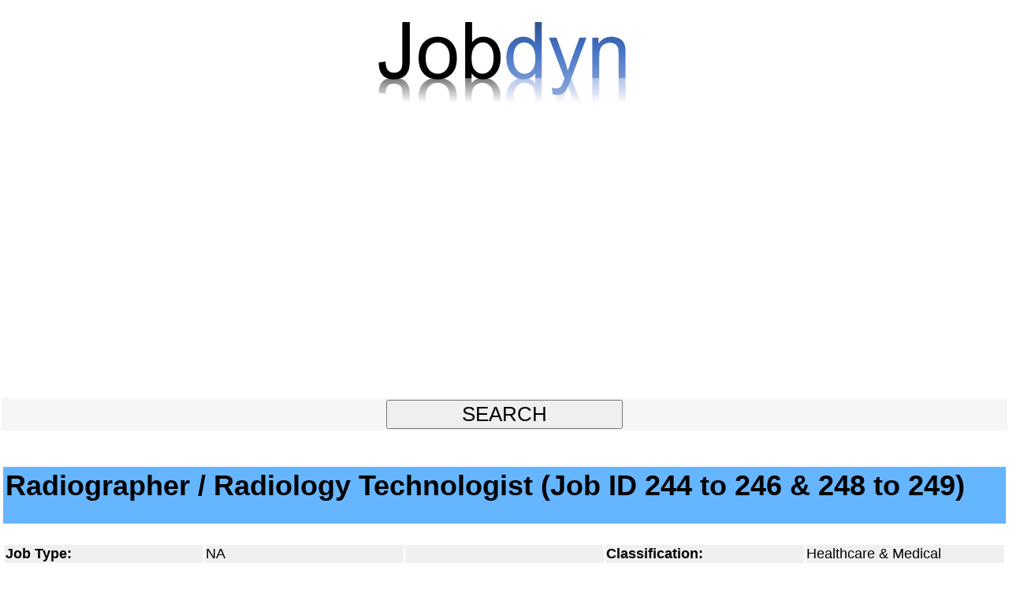

--- FILE ---
content_type: text/html; charset=UTF-8
request_url: https://www.jobdyn.com/job-offer/Radiographer-Radiology-Technologist-Job-ID-244-to-246-248-to-249--_4026.html
body_size: 3825
content:

<html> 
<head> 
<TITLE>Radiographer / Radiology Technologist (Job ID 244 to 246 & 248 to 249) Qatar - jobdyn.com</TITLE>
<META NAME='Description'  CONTENT='Radiographer / Radiology Technologist (Job ID 244 to 246 & 248 to 249) Global Medical Recruiting Qatar'>
<META NAME='Keywords' CONTENT='Radiographer / Radiology Technologist (Job ID 244 to 246 & 248 to 249),Global Medical Recruiting,'>
<meta charset='utf-8'> 
<META NAME='Author' CONTENT='web-set interactive GmbH'> 
<META NAME='Copyright' CONTENT='web-set interactive GmbH'> 
<META NAME='Robots' CONTENT='index, follow'> 
<META NAME='revisit-after' CONTENT='3 days'> 
<meta http-equiv="Content-Type" content="text/html; charset=ISO-8859-1"> 
<meta name="viewport" content="width=device-width, initial-scale=.7, minimum-scale=.5">
<link rel="index" href="https://www.jobdyn.com/sitemap.html"> 
<link rel="home" href="https://www.jobdyn.com"> 
<META name="verify-v1" content="9Tvn+y73yHHoqXezPVw7DRaipg7guBfxuoWcd2OArEY=" /> 
<!-- TradeDoubler site verification 1341744 --> 
<meta name="GENERATOR" content="Microsoft FrontPage 4.0"> 
<meta name="ProgId" content="FrontPage.Editor.Document"> 
<script language="JavaScript"> 
<!--
function add2fav() {
	if(window.external)
		window.external.AddFavorite('https://www.jobdyn.com/','jobdyn.com - Alle Job, 7 Tage der Woche');
	else
		alert(unescape('Bitte die Taste Ctrl+D tippen. Willkommen auf jobdyn.com!'));
}
// -->
</script> 

<script type="text/javascript">
onload=function(){
window.moveTo(0, 0);
window.resizeTo(screen.availWidth, screen.availHeight);
}
</script>

<style> 
<!--
.rib_bg_box  { background-color: #AABBEE }
.rib_box     { padding: 2 }
.sbox        { background-image: url('https://www.jobdyn.com/images/sbox_bg.gif'); font-family: Arial; font-size: 
               18px; padding: 3 }
.sbox_top    { background-image: url('https://www.jobdyn.com/images/sbox_top.gif'); height: 30; color: #2959A6; 
               font-family: Arial; font-size: 18px; font-weight: bold; 
               padding-left: 3 }
.side        { padding-left: 10; padding-right: 10 }
.menu_sep    { background-image: url('images/menu_sep.gif'); width: 10; background-repeat: 
               no-repeat; background-position: bottom }
a.menu       { font-family: Arial; font-size: 18px; color: #003399; text-decoration: none; 
               font-weight: bold }
.bt          { padding-left: 9; padding-right: 9 }
.bt_on       { background-image: url('images/menu_on.gif'); padding-left: 9; padding-right: 9 }
td           { font-family: Arial; font-size: 18px }
a            { color: #0260A3 }
.keysearch   { font-family: Arial; font-size: 26px }
-->

@media screen and (max-width: 800px) {
.optional {
display:none;
}
}
</style> 

<script type="text/javascript" charset="utf-8">
  (function(G,o,O,g,L,e){G[g]=G[g]||function(){(G[g]['q']=G[g]['q']||[]).push(
   arguments)},G[g]['t']=1*new Date;L=o.createElement(O),e=o.getElementsByTagName(
   O)[0];L.async=1;L.src='//www.google.com/adsense/search/async-ads.js';
  e.parentNode.insertBefore(L,e)})(window,document,'script','_googCsa');
</script>

</head> 

<body topmargin="0" leftmargin="0" rightmargin="0" bottommargin="0">

<center>
<img src="/jobdyn.PNG" title="Dynamic Job Search Engine">
</center>
<br>

<center>

<script async src="//pagead2.googlesyndication.com/pagead/js/adsbygoogle.js"></script>
<!-- Jobdyn_responsive -->
<ins class="adsbygoogle"
     style="display:block"
     data-ad-client="ca-pub-6787366302618777"
     data-ad-slot="5124767751"
     data-ad-format="auto"></ins>
<script>
(adsbygoogle = window.adsbygoogle || []).push({});
</script>

</center>

<br><br>
<table cellspacing=2 cellpadding=2 border=0 width=100%>

<tr><td bgcolor="#F6F6F6" align=center>
<input type="button" value=" SEARCH " onClick="document.location.href='https://www.jobdyn.com';" class="keysearch"  style="width:300px">
</td></tr>
<tr><td>
  <br><br>
  <table width="100%" border=0 cellspacing= celladding=0  bgcolor="#66b5ff"><tr><td><b><h1>Radiographer / Radiology Technologist (Job ID 244 to 246 & 248 to 249)</h1></b></td></tr></table>
  <table width="100%" border=0 cellspacing=2 celladding=2>
  <tr><td width=20%>&nbsp;</td><td width=20%>&nbsp;</td><td width=20%></td><td width=20%>&nbsp;</td><td width=20%>&nbsp;</td></tr>
  <tr bgcolor=#F0F0F0><td><b>Job Type:</b></td><td>NA</td><td></td><td><b>Classification:</b></td><td>Healthcare & Medical</td></tr>
  <tr><td><b>Company</b></td><td>Global Medical Recruiting</td><td></td><td><b>Advertiser Type:</b></td><td>Company</td></tr>
  <tr bgcolor=#F0F0F0><td><b>Country:</b></td><td>Qatar</td><td></td><td><b>Location:</b></td><td>Lusail</td></tr>  
  <tr><td><b>Language:</b></td><td>English</td><td></td><td><b>Contact Name:</b></td><td></td></tr>
  <tr bgcolor=#F0F0F0><td><b>Job Adress:</b></td><td></td><td></td><td><b>Telephone:</b></td><td>0027219755997</td></tr> 
  </table>
  <br><br>


<center>
<script async src="//pagead2.googlesyndication.com/pagead/js/adsbygoogle.js"></script>
<!-- Jobdyn_responsive -->
<ins class="adsbygoogle"
     style="display:block"
     data-ad-client="ca-pub-6787366302618777"
     data-ad-slot="5124767751"
     data-ad-format="auto"></ins>
<script>
(adsbygoogle = window.adsbygoogle || []).push({});
</script>
</center>

  <br>
  <table width="100%" border=0 cellspacing=0 cellpadding=0  bgcolor="#66b5ff"><tr><td><b>Position: Radiographer / Radiology Technologist (Job ID 244 to 246 & 248 to 249)</b></td></tr></table> 
  <br>Description: Package
Unlimited Contract. 
Compensation Package: Total Monthly (paid in Qatari Riyal) -  QR 13750 per month:
This means the total monthly salary  is +/- 3800 USD, R58 000 (South-African Rand), 3100 GBP, 5600 AUD, 2700 JOD, 10800 TND, 170 500 SDG.
The QR 13750 is distributed as follows:
Basic Salary: QR 9000 per month. 
Housing: QR 3500 per month housing allowance OR shared furnished accommodation provided..
Transportation: QR 1250 per month transportation allowance OR return transportation from the accommodation to place of work provided..
Additional benefits offered: 
Annual leave: 30 calendar days per year. 
Public holidays: As per Qatar labor law.
Flight tickets: Economy class ticket for the employee to home country. 
Medical Insurance: Comprehensive private medical insurance for the employee.

For more information about the position, follow the link: https://gmrecruiting.com/view-job-post.php?id=10369
How to apply: Apply online at www.gmrecruiting.com <br><br> 


     <table width="100%" border=0 cellspacing=0 cellpadding=0><tr><td bgcolor="#F6F6F6" align=center>
     <input type="button" value=" CONTACT PER EMAIL " onClick="document.location.href='mailto:apply@gmrecruiting.com';" class="keysearch"  style="width:300px">
     </td></tr></table>


</td></tr>

</table> 

<br><br>
<table width=100% cellspacing=0 class="optional"><tr><td align=center>
<b>- Abstract of over 1000 companies worldwide -</b>
</td></tr>
<tr><td>
<a href="https://www.jobdyn.com/hr/TMC Transportation.html" title="TMC Transportation">TMC Transportation</a>&nbsp;|&nbsp; 
<a href="https://www.jobdyn.com/hr/Spherion.html" title="Spherion">Spherion</a>&nbsp;|&nbsp;
<a href="https://www.jobdyn.com/hr/Cirrus.html" title="Cirrus Medical Staffing">Cirrus Medical Staffing</a>&nbsp;|&nbsp;
<a href="https://www.jobdyn.com/hr/Pfizer.html" title="Pfizer Inc.">Pfizer Inc.</a>&nbsp;|&nbsp;
<a href="https://www.jobdyn.com/hr/AstraZeneca.html" title="AstraZeneca Pharmaceuticals">AstraZeneca Pharmaceuticals</a>&nbsp;|&nbsp;
<a href="https://www.jobdyn.com/hr/Central.html" title="Central Power Systems & Services">Central Power Systems & Services</a>&nbsp;|&nbsp;
<a href="https://www.jobdyn.com/hr/Open-Xchange.html" title="Open-Xchange GmbH">Open-Xchange GmbH</a>&nbsp;|&nbsp;
<a href="https://www.jobdyn.com/hr/Orora.html" title="Orora Packaging Solutions">Orora Packaging Solutions</a>&nbsp;|&nbsp;
<a href="https://www.jobdyn.com/hr/AMG Funds.html" title="AMG Funds">AMG Funds</a>&nbsp;|&nbsp;
<a href="https://www.jobdyn.com/hr/Fidelity.html" title="Fidelity Investments">Fidelity Investments</a>&nbsp;|&nbsp;
<a href="https://www.jobdyn.com/hr/Upsilon.html" title="Upsilon Global Ltd">Upsilon Global Ltd</a>&nbsp;|&nbsp;
<a href="https://www.jobdyn.com/hr/Hut.html" title="Pizza Hut">Pizza Hut</a>&nbsp;|&nbsp;
<a href="https://www.jobdyn.com/hr/Randstad.html" title="Randstad">Randstad</a>&nbsp;|&nbsp;
<a href="https://www.jobdyn.com/hr/CRST Lease.html" title="RandstadCRST Lease Purchase">CRST Lease Purchase</a>&nbsp;|&nbsp;
<a href="https://www.jobdyn.com/hr/Legal Solutions.html" title="Legal Solutions Group">Legal Solutions Group, PC</a>&nbsp;|&nbsp;
<a href="https://www.jobdyn.com/hr/CCI Greenheart.html" title="CCI Greenheart">CCI Greenheart</a>&nbsp;|&nbsp;
<a href="https://www.jobdyn.com/hr/Comcast.html" title="Comcast">Comcast</a>&nbsp;|&nbsp;
<a href="https://www.jobdyn.com/hr/Massachusetts.html" title="Massachusetts Institute of Technology">Massachusetts Institute of Technology</a>&nbsp;|&nbsp;
<a href="https://www.jobdyn.com/hr/Space Exploration.html" title="Space Exploration Technologies">Space Exploration Technologies</a>&nbsp;|&nbsp;
<a href="https://www.jobdyn.com/hr/Citigroup.html" title="Citigroup Inc.">Citigroup Inc.</a>&nbsp;|&nbsp;
<a href="https://www.jobdyn.com/hr/McKinsey.html" title="McKinsey">McKinsey</a>&nbsp;|&nbsp;
<a href="https://www.jobdyn.com/hr/Amazon.html" title="Amazon.com, Inc.">Amazon.com, Inc.</a>&nbsp;|&nbsp;
<a href="https://www.jobdyn.com/hr/VMware.html" title="VMware, Inc.">VMware, Inc.</a>&nbsp;|&nbsp;
<a href="https://www.jobdyn.com/hr/Adecco.html" title="Adecco">Adecco</a>&nbsp;|&nbsp;
<a href="https://www.jobdyn.com/hr/Marriott.html" title="Marriott International">Marriott International</a>&nbsp;|&nbsp;
<a href="https://www.jobdyn.com/hr/Mercer.html" title="Mercer LLC">Mercer LLC</a>&nbsp;|&nbsp;
<a href="https://www.jobdyn.com/hr/Hyatt.html" title="Hyatt">Hyatt</A>&nbsp;|&nbsp;
<a href="https://www.jobdyn.com/hr/Medicorp.html" title="Medicorp">Medicorp</A>&nbsp;|&nbsp;
<a href="https://www.jobdyn.com/hr/Locums.html" title="Locums Unlimited">Locums Unlimited</A>&nbsp;|&nbsp;
<a href="https://www.jobdyn.com/hr/Nigel.html" title="Nigel Frank International">Nigel Frank International</a>&nbsp;|&nbsp;
<a href="https://www.jobdyn.com/hr/Varsity.html" title="Varsity Tutors">Varsity Tutors</a>&nbsp;|&nbsp;
<a href="https://www.jobdyn.com/hr/Orizon.html" title="Orizon GmbH">Orizon GmbH</a>&nbsp;|&nbsp;
<a href="https://www.jobdyn.com/hr/Dynamics.html" title="General Dynamics">General Dynamics</a>&nbsp;|&nbsp;
<a href="https://www.jobdyn.com/hr/Hays.html" title="Hays">Hays</a>&nbsp;|&nbsp;
<a href="https://www.jobdyn.com/hr/Networx.html" title="Networx">Networx</a>&nbsp;|&nbsp;
<a href="https://www.jobdyn.com/hr/Ascension.html" title="Ascension">Ascension</a>&nbsp;|&nbsp;
<a href="https://www.jobdyn.com/hr/Trenkwalder.html" title="Trenkwalder Personaldienste GmbH">Trenkwalder Personaldienste GmbH</a>&nbsp;|&nbsp;
<a href="https://www.jobdyn.com/hr/CRST.html" title="CRST">CRST</a>&nbsp;|&nbsp;
<a href="https://www.jobdyn.com/hr/Steria.html" title="Sopra Steria Consulting">Sopra Steria Consulting</a>&nbsp;|&nbsp;
<a href="https://www.jobdyn.com/hr/Weatherby.html" title="Weatherby Healthcare">Weatherby Healthcare</a>&nbsp;|&nbsp;
<a href="https://www.jobdyn.com/hr/Uber.html" title="Uber">Uber</a>&nbsp;|&nbsp;
<a href="https://www.jobdyn.com/hr/C.R..html" title="C.R. England">C.R. England</a>&nbsp;|&nbsp;
<a href="https://www.jobdyn.com/hr/praescio.html" title="praescio GmbH">praescio GmbH</a>&nbsp;|&nbsp;
<a href="https://www.jobdyn.com/hr/Lyft.html" title="Lyft">Lyft</a>&nbsp;|&nbsp;
<a href="https://www.jobdyn.com/hr/CRST.html" title="CRST Expedited">CRST Expedited</a>&nbsp;|&nbsp;
<a href="https://www.jobdyn.com/hr/pluss.html" title="pluss Personalmanagement GmbH">pluss Personalmanagement GmbH</a>&nbsp;|&nbsp;
<a href="https://www.jobdyn.com/hr/randstad.html" title="Randstad CPE">Randstad CPE</a>&nbsp;|&nbsp;
<a href="https://www.jobdyn.com/hr/barr.html" title="Barr-Nunn">Barr-Nunn</a>&nbsp;|&nbsp;
<a href="https://www.jobdyn.com/hr/Genius.html" title="Recruitment Genius">Recruitment Genius</a>&nbsp;|&nbsp;
<a href="https://www.jobdyn.com/hr/JOB AG.html" title="JOB AG Industrial Service GmbH">JOB AG Industrial Service GmbH</a>&nbsp;|&nbsp;
</td></tr></table>
<br>


<script>
  (function(i,s,o,g,r,a,m){i['GoogleAnalyticsObject']=r;i[r]=i[r]||function(){
  (i[r].q=i[r].q||[]).push(arguments)},i[r].l=1*new Date();a=s.createElement(o),
  m=s.getElementsByTagName(o)[0];a.async=1;a.src=g;m.parentNode.insertBefore(a,m)
  })(window,document,'script','//www.google-analytics.com/analytics.js','ga');

  ga('create', 'UA-6758032-27', 'jobdyn.com');
  ga('send', 'pageview');

</script>
 
</body> 
 
</html> 


--- FILE ---
content_type: text/plain
request_url: https://www.google-analytics.com/j/collect?v=1&_v=j102&a=1918834770&t=pageview&_s=1&dl=https%3A%2F%2Fwww.jobdyn.com%2Fjob-offer%2FRadiographer-Radiology-Technologist-Job-ID-244-to-246-248-to-249--_4026.html&ul=en-us%40posix&dt=Radiographer%20%2F%20Radiology%20Technologist%20(Job%20ID%20244%20to%20246%20%26%20248%20to%20249)%20Qatar%20-%20jobdyn.com&sr=1280x720&vp=1280x720&_u=IEBAAAABAAAAACAAI~&jid=353999126&gjid=458780920&cid=1062092992.1768951813&tid=UA-6758032-27&_gid=1683998109.1768951813&_r=1&_slc=1&z=2062725015
body_size: -449
content:
2,cG-ZG36YJK5PB